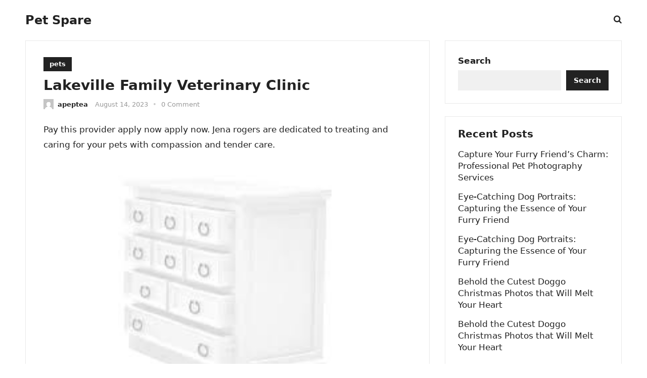

--- FILE ---
content_type: text/html; charset=UTF-8
request_url: https://petspare.com/lakeville-family-veterinary-clinic/
body_size: 16167
content:
<!DOCTYPE html>
<html lang="en-US" prefix="og: https://ogp.me/ns#">
<head>
<meta charset="UTF-8">
<meta name="viewport" content="width=device-width, initial-scale=1">
<meta http-equiv="X-UA-Compatible" content="IE=edge">
<meta name="HandheldFriendly" content="true">
<link rel="profile" href="https://gmpg.org/xfn/11">

<!-- Search Engine Optimization by Rank Math PRO - https://rankmath.com/ -->
<title>Lakeville Family Veterinary Clinic - Pet Spare</title>
<meta name="description" content="Pay this provider apply now apply now. Jena rogers are dedicated to treating and caring for your pets with compassion and tender care."/>
<meta name="robots" content="follow, index, max-snippet:-1, max-video-preview:-1, max-image-preview:large"/>
<link rel="canonical" href="https://petspare.com/lakeville-family-veterinary-clinic/" />
<meta property="og:locale" content="en_US" />
<meta property="og:type" content="article" />
<meta property="og:title" content="Lakeville Family Veterinary Clinic - Pet Spare" />
<meta property="og:description" content="Pay this provider apply now apply now. Jena rogers are dedicated to treating and caring for your pets with compassion and tender care." />
<meta property="og:url" content="https://petspare.com/lakeville-family-veterinary-clinic/" />
<meta property="og:site_name" content="petspare" />
<meta property="article:tag" content="clinic" />
<meta property="article:tag" content="family" />
<meta property="article:tag" content="lakeville" />
<meta property="article:tag" content="veterinary" />
<meta property="article:section" content="pets" />
<meta property="article:published_time" content="2023-08-14T09:20:38+00:00" />
<meta name="twitter:card" content="summary_large_image" />
<meta name="twitter:title" content="Lakeville Family Veterinary Clinic - Pet Spare" />
<meta name="twitter:description" content="Pay this provider apply now apply now. Jena rogers are dedicated to treating and caring for your pets with compassion and tender care." />
<script type="application/ld+json" class="rank-math-schema-pro">{"@context":"https://schema.org","@graph":[{"@type":["Person","Organization"],"@id":"https://petspare.com/#person","name":"petspare"},{"@type":"WebSite","@id":"https://petspare.com/#website","url":"https://petspare.com","name":"petspare","publisher":{"@id":"https://petspare.com/#person"},"inLanguage":"en-US"},{"@type":"WebPage","@id":"https://petspare.com/lakeville-family-veterinary-clinic/#webpage","url":"https://petspare.com/lakeville-family-veterinary-clinic/","name":"Lakeville Family Veterinary Clinic - Pet Spare","datePublished":"2023-08-14T09:20:38+00:00","dateModified":"2023-08-14T09:20:38+00:00","isPartOf":{"@id":"https://petspare.com/#website"},"inLanguage":"en-US"},{"@type":"Person","@id":"https://petspare.com/author/apeptea/","name":"apeptea","url":"https://petspare.com/author/apeptea/","image":{"@type":"ImageObject","@id":"https://secure.gravatar.com/avatar/ef2ff9c2d419c28162872d1df2e626c48291e3459b49c75807d9d929496f75c0?s=96&amp;d=mm&amp;r=g","url":"https://secure.gravatar.com/avatar/ef2ff9c2d419c28162872d1df2e626c48291e3459b49c75807d9d929496f75c0?s=96&amp;d=mm&amp;r=g","caption":"apeptea","inLanguage":"en-US"},"sameAs":["https://siiplah-petspare.535npe.easypanel.host"]},{"@type":"BlogPosting","headline":"Lakeville Family Veterinary Clinic - Pet Spare","datePublished":"2023-08-14T09:20:38+00:00","dateModified":"2023-08-14T09:20:38+00:00","articleSection":"pets","author":{"@id":"https://petspare.com/author/apeptea/","name":"apeptea"},"publisher":{"@id":"https://petspare.com/#person"},"description":"Pay this provider apply now apply now. Jena rogers are dedicated to treating and caring for your pets with compassion and tender care.","name":"Lakeville Family Veterinary Clinic - Pet Spare","@id":"https://petspare.com/lakeville-family-veterinary-clinic/#richSnippet","isPartOf":{"@id":"https://petspare.com/lakeville-family-veterinary-clinic/#webpage"},"inLanguage":"en-US","mainEntityOfPage":{"@id":"https://petspare.com/lakeville-family-veterinary-clinic/#webpage"}}]}</script>
<!-- /Rank Math WordPress SEO plugin -->

<link rel="alternate" type="application/rss+xml" title="Pet Spare &raquo; Feed" href="https://petspare.com/feed/" />
<link rel="alternate" type="application/rss+xml" title="Pet Spare &raquo; Comments Feed" href="https://petspare.com/comments/feed/" />
<link rel="alternate" type="application/rss+xml" title="Pet Spare &raquo; Lakeville Family Veterinary Clinic Comments Feed" href="https://petspare.com/lakeville-family-veterinary-clinic/feed/" />
<link rel="alternate" title="oEmbed (JSON)" type="application/json+oembed" href="https://petspare.com/wp-json/oembed/1.0/embed?url=https%3A%2F%2Fpetspare.com%2Flakeville-family-veterinary-clinic%2F" />
<link rel="alternate" title="oEmbed (XML)" type="text/xml+oembed" href="https://petspare.com/wp-json/oembed/1.0/embed?url=https%3A%2F%2Fpetspare.com%2Flakeville-family-veterinary-clinic%2F&#038;format=xml" />
<style id='wp-img-auto-sizes-contain-inline-css' type='text/css'>
img:is([sizes=auto i],[sizes^="auto," i]){contain-intrinsic-size:3000px 1500px}
/*# sourceURL=wp-img-auto-sizes-contain-inline-css */
</style>
<style id='wp-emoji-styles-inline-css' type='text/css'>

	img.wp-smiley, img.emoji {
		display: inline !important;
		border: none !important;
		box-shadow: none !important;
		height: 1em !important;
		width: 1em !important;
		margin: 0 0.07em !important;
		vertical-align: -0.1em !important;
		background: none !important;
		padding: 0 !important;
	}
/*# sourceURL=wp-emoji-styles-inline-css */
</style>
<style id='classic-theme-styles-inline-css' type='text/css'>
/*! This file is auto-generated */
.wp-block-button__link{color:#fff;background-color:#32373c;border-radius:9999px;box-shadow:none;text-decoration:none;padding:calc(.667em + 2px) calc(1.333em + 2px);font-size:1.125em}.wp-block-file__button{background:#32373c;color:#fff;text-decoration:none}
/*# sourceURL=/wp-includes/css/classic-themes.min.css */
</style>
<link rel='stylesheet' id='enjoyline-fontawesome-style-css' href='https://petspare.com/wp-content/themes/newstrend-wtp/assets/css/font-awesome.css?ver=6.9' type='text/css' media='all' />
<link rel='stylesheet' id='enjoyline-genericons-style-css' href='https://petspare.com/wp-content/themes/newstrend-wtp/genericons/genericons.css?ver=6.9' type='text/css' media='all' />
<link rel='stylesheet' id='enjoyline-style-css' href='https://petspare.com/wp-content/themes/newstrend-wtp/style.css?ver=20221110' type='text/css' media='all' />
<link rel='stylesheet' id='enjoyline-responsive-style-css' href='https://petspare.com/wp-content/themes/newstrend-wtp/responsive.css?ver=20221110' type='text/css' media='all' />
<script type="text/javascript" src="https://petspare.com/wp-includes/js/jquery/jquery.min.js?ver=3.7.1" id="jquery-core-js"></script>
<script type="text/javascript" src="https://petspare.com/wp-includes/js/jquery/jquery-migrate.min.js?ver=3.4.1" id="jquery-migrate-js"></script>
<link rel="https://api.w.org/" href="https://petspare.com/wp-json/" /><link rel="alternate" title="JSON" type="application/json" href="https://petspare.com/wp-json/wp/v2/posts/1001108" /><link rel="EditURI" type="application/rsd+xml" title="RSD" href="https://petspare.com/xmlrpc.php?rsd" />
<meta name="generator" content="WordPress 6.9" />
<link rel='shortlink' href='https://petspare.com/?p=1001108' />
<style id='wp-block-categories-inline-css' type='text/css'>
.wp-block-categories{box-sizing:border-box}.wp-block-categories.alignleft{margin-right:2em}.wp-block-categories.alignright{margin-left:2em}.wp-block-categories.wp-block-categories-dropdown.aligncenter{text-align:center}.wp-block-categories .wp-block-categories__label{display:block;width:100%}
/*# sourceURL=https://petspare.com/wp-includes/blocks/categories/style.min.css */
</style>
<style id='wp-block-heading-inline-css' type='text/css'>
h1:where(.wp-block-heading).has-background,h2:where(.wp-block-heading).has-background,h3:where(.wp-block-heading).has-background,h4:where(.wp-block-heading).has-background,h5:where(.wp-block-heading).has-background,h6:where(.wp-block-heading).has-background{padding:1.25em 2.375em}h1.has-text-align-left[style*=writing-mode]:where([style*=vertical-lr]),h1.has-text-align-right[style*=writing-mode]:where([style*=vertical-rl]),h2.has-text-align-left[style*=writing-mode]:where([style*=vertical-lr]),h2.has-text-align-right[style*=writing-mode]:where([style*=vertical-rl]),h3.has-text-align-left[style*=writing-mode]:where([style*=vertical-lr]),h3.has-text-align-right[style*=writing-mode]:where([style*=vertical-rl]),h4.has-text-align-left[style*=writing-mode]:where([style*=vertical-lr]),h4.has-text-align-right[style*=writing-mode]:where([style*=vertical-rl]),h5.has-text-align-left[style*=writing-mode]:where([style*=vertical-lr]),h5.has-text-align-right[style*=writing-mode]:where([style*=vertical-rl]),h6.has-text-align-left[style*=writing-mode]:where([style*=vertical-lr]),h6.has-text-align-right[style*=writing-mode]:where([style*=vertical-rl]){rotate:180deg}
/*# sourceURL=https://petspare.com/wp-includes/blocks/heading/style.min.css */
</style>
<style id='wp-block-latest-posts-inline-css' type='text/css'>
.wp-block-latest-posts{box-sizing:border-box}.wp-block-latest-posts.alignleft{margin-right:2em}.wp-block-latest-posts.alignright{margin-left:2em}.wp-block-latest-posts.wp-block-latest-posts__list{list-style:none}.wp-block-latest-posts.wp-block-latest-posts__list li{clear:both;overflow-wrap:break-word}.wp-block-latest-posts.is-grid{display:flex;flex-wrap:wrap}.wp-block-latest-posts.is-grid li{margin:0 1.25em 1.25em 0;width:100%}@media (min-width:600px){.wp-block-latest-posts.columns-2 li{width:calc(50% - .625em)}.wp-block-latest-posts.columns-2 li:nth-child(2n){margin-right:0}.wp-block-latest-posts.columns-3 li{width:calc(33.33333% - .83333em)}.wp-block-latest-posts.columns-3 li:nth-child(3n){margin-right:0}.wp-block-latest-posts.columns-4 li{width:calc(25% - .9375em)}.wp-block-latest-posts.columns-4 li:nth-child(4n){margin-right:0}.wp-block-latest-posts.columns-5 li{width:calc(20% - 1em)}.wp-block-latest-posts.columns-5 li:nth-child(5n){margin-right:0}.wp-block-latest-posts.columns-6 li{width:calc(16.66667% - 1.04167em)}.wp-block-latest-posts.columns-6 li:nth-child(6n){margin-right:0}}:root :where(.wp-block-latest-posts.is-grid){padding:0}:root :where(.wp-block-latest-posts.wp-block-latest-posts__list){padding-left:0}.wp-block-latest-posts__post-author,.wp-block-latest-posts__post-date{display:block;font-size:.8125em}.wp-block-latest-posts__post-excerpt,.wp-block-latest-posts__post-full-content{margin-bottom:1em;margin-top:.5em}.wp-block-latest-posts__featured-image a{display:inline-block}.wp-block-latest-posts__featured-image img{height:auto;max-width:100%;width:auto}.wp-block-latest-posts__featured-image.alignleft{float:left;margin-right:1em}.wp-block-latest-posts__featured-image.alignright{float:right;margin-left:1em}.wp-block-latest-posts__featured-image.aligncenter{margin-bottom:1em;text-align:center}
/*# sourceURL=https://petspare.com/wp-includes/blocks/latest-posts/style.min.css */
</style>
<style id='wp-block-search-inline-css' type='text/css'>
.wp-block-search__button{margin-left:10px;word-break:normal}.wp-block-search__button.has-icon{line-height:0}.wp-block-search__button svg{height:1.25em;min-height:24px;min-width:24px;width:1.25em;fill:currentColor;vertical-align:text-bottom}:where(.wp-block-search__button){border:1px solid #ccc;padding:6px 10px}.wp-block-search__inside-wrapper{display:flex;flex:auto;flex-wrap:nowrap;max-width:100%}.wp-block-search__label{width:100%}.wp-block-search.wp-block-search__button-only .wp-block-search__button{box-sizing:border-box;display:flex;flex-shrink:0;justify-content:center;margin-left:0;max-width:100%}.wp-block-search.wp-block-search__button-only .wp-block-search__inside-wrapper{min-width:0!important;transition-property:width}.wp-block-search.wp-block-search__button-only .wp-block-search__input{flex-basis:100%;transition-duration:.3s}.wp-block-search.wp-block-search__button-only.wp-block-search__searchfield-hidden,.wp-block-search.wp-block-search__button-only.wp-block-search__searchfield-hidden .wp-block-search__inside-wrapper{overflow:hidden}.wp-block-search.wp-block-search__button-only.wp-block-search__searchfield-hidden .wp-block-search__input{border-left-width:0!important;border-right-width:0!important;flex-basis:0;flex-grow:0;margin:0;min-width:0!important;padding-left:0!important;padding-right:0!important;width:0!important}:where(.wp-block-search__input){appearance:none;border:1px solid #949494;flex-grow:1;font-family:inherit;font-size:inherit;font-style:inherit;font-weight:inherit;letter-spacing:inherit;line-height:inherit;margin-left:0;margin-right:0;min-width:3rem;padding:8px;text-decoration:unset!important;text-transform:inherit}:where(.wp-block-search__button-inside .wp-block-search__inside-wrapper){background-color:#fff;border:1px solid #949494;box-sizing:border-box;padding:4px}:where(.wp-block-search__button-inside .wp-block-search__inside-wrapper) .wp-block-search__input{border:none;border-radius:0;padding:0 4px}:where(.wp-block-search__button-inside .wp-block-search__inside-wrapper) .wp-block-search__input:focus{outline:none}:where(.wp-block-search__button-inside .wp-block-search__inside-wrapper) :where(.wp-block-search__button){padding:4px 8px}.wp-block-search.aligncenter .wp-block-search__inside-wrapper{margin:auto}.wp-block[data-align=right] .wp-block-search.wp-block-search__button-only .wp-block-search__inside-wrapper{float:right}
/*# sourceURL=https://petspare.com/wp-includes/blocks/search/style.min.css */
</style>
<style id='wp-block-search-theme-inline-css' type='text/css'>
.wp-block-search .wp-block-search__label{font-weight:700}.wp-block-search__button{border:1px solid #ccc;padding:.375em .625em}
/*# sourceURL=https://petspare.com/wp-includes/blocks/search/theme.min.css */
</style>
<style id='wp-block-group-inline-css' type='text/css'>
.wp-block-group{box-sizing:border-box}:where(.wp-block-group.wp-block-group-is-layout-constrained){position:relative}
/*# sourceURL=https://petspare.com/wp-includes/blocks/group/style.min.css */
</style>
<style id='wp-block-group-theme-inline-css' type='text/css'>
:where(.wp-block-group.has-background){padding:1.25em 2.375em}
/*# sourceURL=https://petspare.com/wp-includes/blocks/group/theme.min.css */
</style>
<style id='global-styles-inline-css' type='text/css'>
:root{--wp--preset--aspect-ratio--square: 1;--wp--preset--aspect-ratio--4-3: 4/3;--wp--preset--aspect-ratio--3-4: 3/4;--wp--preset--aspect-ratio--3-2: 3/2;--wp--preset--aspect-ratio--2-3: 2/3;--wp--preset--aspect-ratio--16-9: 16/9;--wp--preset--aspect-ratio--9-16: 9/16;--wp--preset--color--black: #000000;--wp--preset--color--cyan-bluish-gray: #abb8c3;--wp--preset--color--white: #ffffff;--wp--preset--color--pale-pink: #f78da7;--wp--preset--color--vivid-red: #cf2e2e;--wp--preset--color--luminous-vivid-orange: #ff6900;--wp--preset--color--luminous-vivid-amber: #fcb900;--wp--preset--color--light-green-cyan: #7bdcb5;--wp--preset--color--vivid-green-cyan: #00d084;--wp--preset--color--pale-cyan-blue: #8ed1fc;--wp--preset--color--vivid-cyan-blue: #0693e3;--wp--preset--color--vivid-purple: #9b51e0;--wp--preset--gradient--vivid-cyan-blue-to-vivid-purple: linear-gradient(135deg,rgb(6,147,227) 0%,rgb(155,81,224) 100%);--wp--preset--gradient--light-green-cyan-to-vivid-green-cyan: linear-gradient(135deg,rgb(122,220,180) 0%,rgb(0,208,130) 100%);--wp--preset--gradient--luminous-vivid-amber-to-luminous-vivid-orange: linear-gradient(135deg,rgb(252,185,0) 0%,rgb(255,105,0) 100%);--wp--preset--gradient--luminous-vivid-orange-to-vivid-red: linear-gradient(135deg,rgb(255,105,0) 0%,rgb(207,46,46) 100%);--wp--preset--gradient--very-light-gray-to-cyan-bluish-gray: linear-gradient(135deg,rgb(238,238,238) 0%,rgb(169,184,195) 100%);--wp--preset--gradient--cool-to-warm-spectrum: linear-gradient(135deg,rgb(74,234,220) 0%,rgb(151,120,209) 20%,rgb(207,42,186) 40%,rgb(238,44,130) 60%,rgb(251,105,98) 80%,rgb(254,248,76) 100%);--wp--preset--gradient--blush-light-purple: linear-gradient(135deg,rgb(255,206,236) 0%,rgb(152,150,240) 100%);--wp--preset--gradient--blush-bordeaux: linear-gradient(135deg,rgb(254,205,165) 0%,rgb(254,45,45) 50%,rgb(107,0,62) 100%);--wp--preset--gradient--luminous-dusk: linear-gradient(135deg,rgb(255,203,112) 0%,rgb(199,81,192) 50%,rgb(65,88,208) 100%);--wp--preset--gradient--pale-ocean: linear-gradient(135deg,rgb(255,245,203) 0%,rgb(182,227,212) 50%,rgb(51,167,181) 100%);--wp--preset--gradient--electric-grass: linear-gradient(135deg,rgb(202,248,128) 0%,rgb(113,206,126) 100%);--wp--preset--gradient--midnight: linear-gradient(135deg,rgb(2,3,129) 0%,rgb(40,116,252) 100%);--wp--preset--font-size--small: 13px;--wp--preset--font-size--medium: 20px;--wp--preset--font-size--large: 36px;--wp--preset--font-size--x-large: 42px;--wp--preset--spacing--20: 0.44rem;--wp--preset--spacing--30: 0.67rem;--wp--preset--spacing--40: 1rem;--wp--preset--spacing--50: 1.5rem;--wp--preset--spacing--60: 2.25rem;--wp--preset--spacing--70: 3.38rem;--wp--preset--spacing--80: 5.06rem;--wp--preset--shadow--natural: 6px 6px 9px rgba(0, 0, 0, 0.2);--wp--preset--shadow--deep: 12px 12px 50px rgba(0, 0, 0, 0.4);--wp--preset--shadow--sharp: 6px 6px 0px rgba(0, 0, 0, 0.2);--wp--preset--shadow--outlined: 6px 6px 0px -3px rgb(255, 255, 255), 6px 6px rgb(0, 0, 0);--wp--preset--shadow--crisp: 6px 6px 0px rgb(0, 0, 0);}:where(.is-layout-flex){gap: 0.5em;}:where(.is-layout-grid){gap: 0.5em;}body .is-layout-flex{display: flex;}.is-layout-flex{flex-wrap: wrap;align-items: center;}.is-layout-flex > :is(*, div){margin: 0;}body .is-layout-grid{display: grid;}.is-layout-grid > :is(*, div){margin: 0;}:where(.wp-block-columns.is-layout-flex){gap: 2em;}:where(.wp-block-columns.is-layout-grid){gap: 2em;}:where(.wp-block-post-template.is-layout-flex){gap: 1.25em;}:where(.wp-block-post-template.is-layout-grid){gap: 1.25em;}.has-black-color{color: var(--wp--preset--color--black) !important;}.has-cyan-bluish-gray-color{color: var(--wp--preset--color--cyan-bluish-gray) !important;}.has-white-color{color: var(--wp--preset--color--white) !important;}.has-pale-pink-color{color: var(--wp--preset--color--pale-pink) !important;}.has-vivid-red-color{color: var(--wp--preset--color--vivid-red) !important;}.has-luminous-vivid-orange-color{color: var(--wp--preset--color--luminous-vivid-orange) !important;}.has-luminous-vivid-amber-color{color: var(--wp--preset--color--luminous-vivid-amber) !important;}.has-light-green-cyan-color{color: var(--wp--preset--color--light-green-cyan) !important;}.has-vivid-green-cyan-color{color: var(--wp--preset--color--vivid-green-cyan) !important;}.has-pale-cyan-blue-color{color: var(--wp--preset--color--pale-cyan-blue) !important;}.has-vivid-cyan-blue-color{color: var(--wp--preset--color--vivid-cyan-blue) !important;}.has-vivid-purple-color{color: var(--wp--preset--color--vivid-purple) !important;}.has-black-background-color{background-color: var(--wp--preset--color--black) !important;}.has-cyan-bluish-gray-background-color{background-color: var(--wp--preset--color--cyan-bluish-gray) !important;}.has-white-background-color{background-color: var(--wp--preset--color--white) !important;}.has-pale-pink-background-color{background-color: var(--wp--preset--color--pale-pink) !important;}.has-vivid-red-background-color{background-color: var(--wp--preset--color--vivid-red) !important;}.has-luminous-vivid-orange-background-color{background-color: var(--wp--preset--color--luminous-vivid-orange) !important;}.has-luminous-vivid-amber-background-color{background-color: var(--wp--preset--color--luminous-vivid-amber) !important;}.has-light-green-cyan-background-color{background-color: var(--wp--preset--color--light-green-cyan) !important;}.has-vivid-green-cyan-background-color{background-color: var(--wp--preset--color--vivid-green-cyan) !important;}.has-pale-cyan-blue-background-color{background-color: var(--wp--preset--color--pale-cyan-blue) !important;}.has-vivid-cyan-blue-background-color{background-color: var(--wp--preset--color--vivid-cyan-blue) !important;}.has-vivid-purple-background-color{background-color: var(--wp--preset--color--vivid-purple) !important;}.has-black-border-color{border-color: var(--wp--preset--color--black) !important;}.has-cyan-bluish-gray-border-color{border-color: var(--wp--preset--color--cyan-bluish-gray) !important;}.has-white-border-color{border-color: var(--wp--preset--color--white) !important;}.has-pale-pink-border-color{border-color: var(--wp--preset--color--pale-pink) !important;}.has-vivid-red-border-color{border-color: var(--wp--preset--color--vivid-red) !important;}.has-luminous-vivid-orange-border-color{border-color: var(--wp--preset--color--luminous-vivid-orange) !important;}.has-luminous-vivid-amber-border-color{border-color: var(--wp--preset--color--luminous-vivid-amber) !important;}.has-light-green-cyan-border-color{border-color: var(--wp--preset--color--light-green-cyan) !important;}.has-vivid-green-cyan-border-color{border-color: var(--wp--preset--color--vivid-green-cyan) !important;}.has-pale-cyan-blue-border-color{border-color: var(--wp--preset--color--pale-cyan-blue) !important;}.has-vivid-cyan-blue-border-color{border-color: var(--wp--preset--color--vivid-cyan-blue) !important;}.has-vivid-purple-border-color{border-color: var(--wp--preset--color--vivid-purple) !important;}.has-vivid-cyan-blue-to-vivid-purple-gradient-background{background: var(--wp--preset--gradient--vivid-cyan-blue-to-vivid-purple) !important;}.has-light-green-cyan-to-vivid-green-cyan-gradient-background{background: var(--wp--preset--gradient--light-green-cyan-to-vivid-green-cyan) !important;}.has-luminous-vivid-amber-to-luminous-vivid-orange-gradient-background{background: var(--wp--preset--gradient--luminous-vivid-amber-to-luminous-vivid-orange) !important;}.has-luminous-vivid-orange-to-vivid-red-gradient-background{background: var(--wp--preset--gradient--luminous-vivid-orange-to-vivid-red) !important;}.has-very-light-gray-to-cyan-bluish-gray-gradient-background{background: var(--wp--preset--gradient--very-light-gray-to-cyan-bluish-gray) !important;}.has-cool-to-warm-spectrum-gradient-background{background: var(--wp--preset--gradient--cool-to-warm-spectrum) !important;}.has-blush-light-purple-gradient-background{background: var(--wp--preset--gradient--blush-light-purple) !important;}.has-blush-bordeaux-gradient-background{background: var(--wp--preset--gradient--blush-bordeaux) !important;}.has-luminous-dusk-gradient-background{background: var(--wp--preset--gradient--luminous-dusk) !important;}.has-pale-ocean-gradient-background{background: var(--wp--preset--gradient--pale-ocean) !important;}.has-electric-grass-gradient-background{background: var(--wp--preset--gradient--electric-grass) !important;}.has-midnight-gradient-background{background: var(--wp--preset--gradient--midnight) !important;}.has-small-font-size{font-size: var(--wp--preset--font-size--small) !important;}.has-medium-font-size{font-size: var(--wp--preset--font-size--medium) !important;}.has-large-font-size{font-size: var(--wp--preset--font-size--large) !important;}.has-x-large-font-size{font-size: var(--wp--preset--font-size--x-large) !important;}
/*# sourceURL=global-styles-inline-css */
</style>
</head>

<body class="wp-singular post-template-default single single-post postid-1001108 single-format-standard wp-embed-responsive wp-theme-newstrend-wtp group-blog">


<div id="page" class="site">

	<a class="skip-link screen-reader-text" href="#content">Skip to content</a>

	<header id="masthead" class="site-header clear">

		
		<div class="container">

			<div class="site-branding">

				
				
					<div class="site-title-desc">

						<div class="site-title no-desc">
							<h1><a href="https://petspare.com">Pet Spare</a></h1>
						</div><!-- .site-title -->	

						<div class="site-description">
							Happy Pets, Happy Life — We’ve Got the Spare!						</div><!-- .site-desc -->

					</div><!-- .site-title-desc -->

				
			</div><!-- .site-branding -->		

			<nav id="primary-nav" class="primary-navigation">

				
			</nav><!-- #primary-nav -->

			<div class="header-search-icon">			
						<button class="toggle search-toggle mobile-search-toggle" data-toggle-target=".search-modal" data-toggle-body-class="showing-search-modal" data-set-focus=".search-modal .search-field" aria-expanded="false">
							<span class="toggle-inner">
								<span class="toggle-icon">
									<i class="fa fa-search"></i>
								</span>
							</span>
						</button><!-- .search-toggle -->
			</div>

			<div class="header-toggles">
				<button class="toggle nav-toggle mobile-nav-toggle" data-toggle-target=".menu-modal"  data-toggle-body-class="showing-menu-modal" aria-expanded="false" data-set-focus=".close-nav-toggle">
					<span class="toggle-inner">
						<span class="toggle-icon">
							<svg class="svg-icon" aria-hidden="true" role="img" focusable="false" xmlns="http://www.w3.org/2000/svg" width="26" height="7" viewBox="0 0 26 7"><path fill-rule="evenodd" d="M332.5,45 C330.567003,45 329,43.4329966 329,41.5 C329,39.5670034 330.567003,38 332.5,38 C334.432997,38 336,39.5670034 336,41.5 C336,43.4329966 334.432997,45 332.5,45 Z M342,45 C340.067003,45 338.5,43.4329966 338.5,41.5 C338.5,39.5670034 340.067003,38 342,38 C343.932997,38 345.5,39.5670034 345.5,41.5 C345.5,43.4329966 343.932997,45 342,45 Z M351.5,45 C349.567003,45 348,43.4329966 348,41.5 C348,39.5670034 349.567003,38 351.5,38 C353.432997,38 355,39.5670034 355,41.5 C355,43.4329966 353.432997,45 351.5,45 Z" transform="translate(-329 -38)" /></svg>						</span>
						<span class="toggle-text">Menu</span>
					</span>
				</button><!-- .nav-toggle -->
			</div><!-- .header-toggles -->

			<div class="search-modal cover-modal header-footer-group" data-modal-target-string=".search-modal" role="dialog" aria-modal="true" aria-label="Search">

	<div class="search-modal-inner modal-inner">

		<div class="section-inner">

			<form role="search" aria-label="Search for:" method="get" class="search-form" action="https://petspare.com/">
				<label>
					<span class="screen-reader-text">Search for:</span>
					<input type="search" class="search-field" placeholder="Search &hellip;" value="" name="s" />
				</label>
				<input type="submit" class="search-submit" value="Search" />
			</form>
			<button class="toggle search-untoggle close-search-toggle fill-children-current-color" data-toggle-target=".search-modal" data-toggle-body-class="showing-search-modal" data-set-focus=".search-modal .search-field">
				<span class="screen-reader-text">Close search</span>
				<svg class="svg-icon" aria-hidden="true" role="img" focusable="false" xmlns="http://www.w3.org/2000/svg" width="16" height="16" viewBox="0 0 16 16"><polygon fill="" fill-rule="evenodd" points="6.852 7.649 .399 1.195 1.445 .149 7.899 6.602 14.352 .149 15.399 1.195 8.945 7.649 15.399 14.102 14.352 15.149 7.899 8.695 1.445 15.149 .399 14.102" /></svg>			</button><!-- .search-toggle -->

		</div><!-- .section-inner -->

	</div><!-- .search-modal-inner -->

</div><!-- .menu-modal -->
			
		</div><!-- .container -->

	</header><!-- #masthead -->	

	<div class="menu-modal cover-modal header-footer-group" data-modal-target-string=".menu-modal">

		<div class="menu-modal-inner modal-inner">

			<div class="menu-wrapper section-inner">

				<div class="menu-top">

					<button class="toggle close-nav-toggle fill-children-current-color" data-toggle-target=".menu-modal" data-toggle-body-class="showing-menu-modal" aria-expanded="false" data-set-focus=".menu-modal">
						<span class="toggle-text">Close Menu</span>
						<svg class="svg-icon" aria-hidden="true" role="img" focusable="false" xmlns="http://www.w3.org/2000/svg" width="16" height="16" viewBox="0 0 16 16"><polygon fill="" fill-rule="evenodd" points="6.852 7.649 .399 1.195 1.445 .149 7.899 6.602 14.352 .149 15.399 1.195 8.945 7.649 15.399 14.102 14.352 15.149 7.899 8.695 1.445 15.149 .399 14.102" /></svg>					</button><!-- .nav-toggle -->

					
					<nav class="mobile-menu" aria-label="Mobile" role="navigation">

						<ul class="modal-menu reset-list-style">

						<li class="page_item page-item-2"><div class="ancestor-wrapper"><a href="https://petspare.com/sample-page/">Sample Page</a></div><!-- .ancestor-wrapper --></li>
<li class="page_item page-item-1017598"><div class="ancestor-wrapper"><a href="https://petspare.com/sample-page-2/">Sample Page</a></div><!-- .ancestor-wrapper --></li>

						</ul>

					</nav>

				</div><!-- .menu-top -->

			</div><!-- .menu-wrapper -->

		</div><!-- .menu-modal-inner -->

	</div><!-- .menu-modal -->	

<div class="header-space"></div>

<div id="content" class="site-content container  clear">

		

	<div id="primary" class="content-area">

		<main id="main" class="site-main" >

		
<article id="post-1001108" class="post-1001108 post type-post status-publish format-standard has-post-thumbnail hentry category-pets tag-clinic tag-family tag-lakeville tag-veterinary">

	<header class="entry-header">	

		<div class="entry-categories">
			<a href="https://petspare.com/category/pets/" rel="category tag">pets</a>		</div>

		<h1 class="entry-title">Lakeville Family Veterinary Clinic</h1>
		<div class="entry-meta">

	<span class="entry-author"><a href="https://petspare.com/author/apeptea/"><img alt='' src='https://secure.gravatar.com/avatar/ef2ff9c2d419c28162872d1df2e626c48291e3459b49c75807d9d929496f75c0?s=120&#038;d=mm&#038;r=g' srcset='https://secure.gravatar.com/avatar/ef2ff9c2d419c28162872d1df2e626c48291e3459b49c75807d9d929496f75c0?s=240&#038;d=mm&#038;r=g 2x' class='avatar avatar-120 photo' height='120' width='120' decoding='async'/></a> <a href="https://petspare.com/author/apeptea/" title="Posts by apeptea" rel="author">apeptea</a></span> 

	<span class="entry-date">August 14, 2023</span>

	<span class="sep">&bullet;</span>

	<span class="entry-comment"><a href="https://petspare.com/lakeville-family-veterinary-clinic/#respond" class="comments-link" >0 Comment</a></span>

</div><!-- .entry-meta -->

		
	</header><!-- .entry-header -->

	<div class="entry-content">
	    
	    
		<p>Pay this provider apply now apply now. Jena rogers are dedicated to treating and caring for your pets with compassion and tender care.</p>
<p><a href="https://i.pinimg.com/originals/fe/fe/73/fefe73a71ac8e27c9dda14bb31a04137.jpg" target="_blank" rel="noopener"><img decoding="async" class="img-fluid" src="https://i.pinimg.com/originals/fe/fe/73/fefe73a71ac8e27c9dda14bb31a04137.jpg" width="100%" onerror="this.onerror=null;this.src=&#039;https://encrypted-tbn0.gstatic.com/images?q=tbn:ANd9GcQh_l3eQ5xwiPy07kGEXjmjgmBKBRB7H2mRxCGhv1tFWg5c_mWT&#039;;" alt="fefe73a71ac8e27c9dda14bb31a04137" title="Lakeville Family Veterinary Clinic 1"></a><br /> Pin on Veterinary life </p>
<h3>Lakeville family pet clinic animal/pet care.</h3>
<p><img decoding="async" src="https://i.pinimg.com/originals/ad/1c/a1/ad1ca1272b96502a7009c2a19973bb7b.jpg" width="100%" align="left" style="margin-right: 8px;margin-bottom: 8px;" alt="ad1ca1272b96502a7009c2a19973bb7b" title="Lakeville Family Veterinary Clinic 2"></p>
<p><strong>Lakeville family veterinary clinic</strong>. Our newly built clinic was designed and built to meet all modern veterinary standards, and to. Rensberger bought family pet health center and dr. At dakota pet hospital, we treat your pets like family    </p>
<p>     One of the best veterinarians, healthcare business at 17510 dodd boulevard, lakeville mn, 55044. In april of 2016, dr. Your veterinarian at lakeville family pet clinic provides the highest quality of veterinary services in lakeville, mn and the nearby communities.    </p>
<p>     Our newly built clinic was designed and built to meet all modern veterinary standards, and to be a pleasing space to visit. Information about lakeville animal hospital in lakeville can be found in various sections on our website. We treat your pet as we would our own.    </p>
<p>     Please check out our story, help our. The veterinarians and staff at lakeville family pet clinic are proud to provide top notch veterinary services for pets and owners in dakota county, mn. Huffer decided to merge lakeville veterinary clinic, his practice in lakeville, in, with family pet health center.    </p>
<p>     This squirrel is pretty nutty! We are equipped to handle everything from preventative medicine to critical medical conditions. , elko new market, mn.    </p>
<p>     Lakeville veterinary clinic welcomes you to our website! We are a group of highly trained, experienced. We hope to hear from you soon.    </p>
<p>     Our veterinary clinic and animal hospital is privately owned by dr. We offer a complete range of veterinary services. Lakeville family pet clinic providing the best quality of medical care for your family pet.    </p>
<p>     We take our time to get to know you and your pet, and make sure nothing is overlooked. For your convenience, you can also use our online appointment system to request an appointment. Erin flath, and the entire team at lakeville family pet clinic to.    </p>
<p>     We look forward to seeing you soon! It is the mission of dr. We would love to take care of your.    </p>
<p>     998 likes · 9 talking about this · 169 were here. Find reviews, ratings, directions, business hours, contact information and book online appointment. (59) our focus on preventive care, such as routine physical exams and laboratory testing (much of which can be done in.    </p>
<p>     Summer is a registered veterinary technician having graduation from brown mackie college. Our goal is to practice the highest quality medicine and surgery with compassion and an emphasis on client education. If you are looking for a veterinarian in lakeville who can take care of your pet and will treat it like family, then search no further than lakeville animal hospital.    </p>
<p>     We love breeds from all over the world! We understand the special role your pet plays in your family and are dedicated to becoming your partner in your pet’s health care. Shannon kennelly veterinarian &amp; practice owner at lakeville family pet clinic st paul, minnesota, united states 144 connections    </p>
<p>     For all your veterinary needs. The pet stop veterinary clinic. Lakeville family pet clinic specializes in preventative care for your family pet, as well as diagnosing and treating.    </p>
<p>     Southfork animal hospital is pleased to offer a complete range of health care services for all of our neighbors in lakeville and the surrounding area. Scroll down to learn more about our veterinary services. Now offering puppy class, please see our website for details!    </p>
<p>     Thank you for your vote, we truly appreciate your support! 174 customer reviews of lakeville family pet clinic. Wally likes to hides his nut in the fur of our bernese mountain dog jax.    </p>
<p>     The business is located in 17510 dodd blvd, lakeville, mn 55044, usa. We are proud of both the care we provide as well as our reputation for being a welcoming, compassionate, and. Lakeville family pet clinic is a business providing services in the field of veterinary care,.    </p>
<p>     Lakeville family pet clinic has been voted to be the best veterinary hospital in lakeville for the sun this week newspaper 2020 reader&#039;s choice awards! Lakeville family pet clinic provides the highest quality, compassionate veterinary care to ensure your pets enjoy a long, happy, and healthy life. Other carecredit providers near you.    </p>
<p>     We treat your pet like family. She started working at lakeville veterinary clinic in 2009, with dr. Dakota pet hospital is proud to serve the lakeville mn area for everything related to your dog(s) and/or cat(s).    </p>
<p>     730 main st, ste 3. Lakeville family pet clinic specializes in preventative care for your family pet, as well as diagnosing and treating health conditions as they arise. Whitney was very thorough and explained all the options and the estimated price of each of those options.    </p>
<p>     Lakeville veterinary clinic added a new photo to the album: Providing exceptional care since 1989.    </p>
<p><span id="more-1001108"></span></p>
<p><a href="https://superagc.com/pets/wp-content/uploads/2021/07/24c70a119a4bf60cd6e03991363a3758.jpg" target="_blank" rel="noopener"><img decoding="async" class="img-fluid" src="https://superagc.com/pets/wp-content/uploads/2021/07/24c70a119a4bf60cd6e03991363a3758.jpg" width="100%" onerror="this.onerror=null;this.src=&#039;https://encrypted-tbn0.gstatic.com/images?q=tbn:ANd9GcQh_l3eQ5xwiPy07kGEXjmjgmBKBRB7H2mRxCGhv1tFWg5c_mWT&#039;;" alt="24c70a119a4bf60cd6e03991363a3758" title="Lakeville Family Veterinary Clinic 3"></a><br /> Morningside Animal Hospital Kennels www </p>
<p><a href="http://i.pinimg.com/736x/a2/25/ee/a225eedd4847d492a9ce7d73e45c6730.jpg" target="_blank" rel="noopener"><img decoding="async" class="img-fluid" src="http://i.pinimg.com/736x/a2/25/ee/a225eedd4847d492a9ce7d73e45c6730.jpg" width="100%" onerror="this.onerror=null;this.src=&#039;https://encrypted-tbn0.gstatic.com/images?q=tbn:ANd9GcQh_l3eQ5xwiPy07kGEXjmjgmBKBRB7H2mRxCGhv1tFWg5c_mWT&#039;;" alt="a225eedd4847d492a9ce7d73e45c6730" title="Lakeville Family Veterinary Clinic 4"></a><br /> stainless steel cat cages ,from china.Animal hospital design </p>
<p><a href="https://i.pinimg.com/originals/5c/cc/19/5ccc19b44d38a4ab3bee1c2af16b9e25.jpg" target="_blank" rel="noopener"><img decoding="async" class="img-fluid" src="https://i.pinimg.com/originals/5c/cc/19/5ccc19b44d38a4ab3bee1c2af16b9e25.jpg" width="100%" onerror="this.onerror=null;this.src=&#039;https://encrypted-tbn0.gstatic.com/images?q=tbn:ANd9GcQh_l3eQ5xwiPy07kGEXjmjgmBKBRB7H2mRxCGhv1tFWg5c_mWT&#039;;" alt="5ccc19b44d38a4ab3bee1c2af16b9e25" title="Lakeville Family Veterinary Clinic 5"></a><br /> Don’t Fake It Therapy, Emotional Support, and Service </p>
<p><a href="https://i.pinimg.com/originals/54/3d/b2/543db21fbda51cd7df5d16b4d6a5b084.jpg" target="_blank" rel="noopener"><img decoding="async" class="img-fluid" src="https://i.pinimg.com/originals/54/3d/b2/543db21fbda51cd7df5d16b4d6a5b084.jpg" width="100%" onerror="this.onerror=null;this.src=&#039;https://encrypted-tbn0.gstatic.com/images?q=tbn:ANd9GcQh_l3eQ5xwiPy07kGEXjmjgmBKBRB7H2mRxCGhv1tFWg5c_mWT&#039;;" alt="543db21fbda51cd7df5d16b4d6a5b084" title="Lakeville Family Veterinary Clinic 6"></a><br /> Bigger Road Veterinary Clinic Dog hotel, Dog boarding </p>
<p><a href="https://i.pinimg.com/originals/7a/7f/b3/7a7fb3b13626cbc174db477c8bcc7903.jpg" target="_blank" rel="noopener"><img decoding="async" class="img-fluid" src="https://i.pinimg.com/originals/7a/7f/b3/7a7fb3b13626cbc174db477c8bcc7903.jpg" width="100%" onerror="this.onerror=null;this.src=&#039;https://encrypted-tbn0.gstatic.com/images?q=tbn:ANd9GcQh_l3eQ5xwiPy07kGEXjmjgmBKBRB7H2mRxCGhv1tFWg5c_mWT&#039;;" alt="7a7fb3b13626cbc174db477c8bcc7903" title="Lakeville Family Veterinary Clinic 7"></a><br /> Dr. Rebecca Weitzner joined Miller Clark Animal Hospital </p>
<p><a href="https://i.pinimg.com/736x/aa/d2/06/aad2063c6a3197372bde7f73ea5b2aad.jpg" target="_blank" rel="noopener"><img decoding="async" class="img-fluid" src="https://i.pinimg.com/736x/aa/d2/06/aad2063c6a3197372bde7f73ea5b2aad.jpg" width="100%" onerror="this.onerror=null;this.src=&#039;https://encrypted-tbn0.gstatic.com/images?q=tbn:ANd9GcQh_l3eQ5xwiPy07kGEXjmjgmBKBRB7H2mRxCGhv1tFWg5c_mWT&#039;;" alt="aad2063c6a3197372bde7f73ea5b2aad" title="Lakeville Family Veterinary Clinic 8"></a><br /> Pin by Amalia Tervaniemi on Sims Sims, Sims 4 pets, Sims </p>
<p><a href="https://i.pinimg.com/originals/d6/53/75/d65375a711426ca75bc869d01b089b99.jpg" target="_blank" rel="noopener"><img decoding="async" class="img-fluid" src="https://i.pinimg.com/originals/d6/53/75/d65375a711426ca75bc869d01b089b99.jpg" width="100%" onerror="this.onerror=null;this.src=&#039;https://encrypted-tbn0.gstatic.com/images?q=tbn:ANd9GcQh_l3eQ5xwiPy07kGEXjmjgmBKBRB7H2mRxCGhv1tFWg5c_mWT&#039;;" alt="d65375a711426ca75bc869d01b089b99" title="Lakeville Family Veterinary Clinic 9"></a><br /> Light from above Hospital Design Hospital design </p>
<p><a href="https://s-media-cache-ak0.pinimg.com/736x/1a/c0/8d/1ac08db830b4fa345e4e88b1cd54faf5--puppy-room-cat-cages.jpg" target="_blank" rel="noopener"><img decoding="async" class="img-fluid" src="https://s-media-cache-ak0.pinimg.com/736x/1a/c0/8d/1ac08db830b4fa345e4e88b1cd54faf5--puppy-room-cat-cages.jpg" width="100%" onerror="this.onerror=null;this.src=&#039;https://encrypted-tbn0.gstatic.com/images?q=tbn:ANd9GcQh_l3eQ5xwiPy07kGEXjmjgmBKBRB7H2mRxCGhv1tFWg5c_mWT&#039;;" alt="1ac08db830b4fa345e4e88b1cd54faf5 puppy room cat cages" title="Lakeville Family Veterinary Clinic 10"></a><br /> Separate cat cages Our Animal Hopital Pinterest Cat </p>
<p><a href="https://s-media-cache-ak0.pinimg.com/736x/5e/5e/c9/5e5ec990b4593e3b03862913cd197ed6--veterinary-clinic-design-frog-house.jpg" target="_blank" rel="noopener"><img decoding="async" class="img-fluid" src="https://s-media-cache-ak0.pinimg.com/736x/5e/5e/c9/5e5ec990b4593e3b03862913cd197ed6--veterinary-clinic-design-frog-house.jpg" width="100%" onerror="this.onerror=null;this.src=&#039;https://encrypted-tbn0.gstatic.com/images?q=tbn:ANd9GcQh_l3eQ5xwiPy07kGEXjmjgmBKBRB7H2mRxCGhv1tFWg5c_mWT&#039;;" alt="5e5ec990b4593e3b03862913cd197ed6 veterinary clinic design frog house" title="Lakeville Family Veterinary Clinic 11"></a><br /> Veterinary checkin desk by BlueFrog DesignBuild Firm </p>
<p><a href="https://i.pinimg.com/736x/e8/be/2a/e8be2aef9bf998a226f3e5e81073c913.jpg" target="_blank" rel="noopener"><img decoding="async" class="img-fluid" src="https://i.pinimg.com/736x/e8/be/2a/e8be2aef9bf998a226f3e5e81073c913.jpg" width="100%" onerror="this.onerror=null;this.src=&#039;https://encrypted-tbn0.gstatic.com/images?q=tbn:ANd9GcQh_l3eQ5xwiPy07kGEXjmjgmBKBRB7H2mRxCGhv1tFWg5c_mWT&#039;;" alt="e8be2aef9bf998a226f3e5e81073c913" title="Lakeville Family Veterinary Clinic 12"></a><br /> Buxton Ward, London Hospital in 2020 (With images </p>
<p><a href="https://i.pinimg.com/originals/79/84/2c/79842c0e4f0b1f1d1d7924424eea8e08.jpg" target="_blank" rel="noopener"><img decoding="async" class="img-fluid" src="https://i.pinimg.com/originals/79/84/2c/79842c0e4f0b1f1d1d7924424eea8e08.jpg" width="100%" onerror="this.onerror=null;this.src=&#039;https://encrypted-tbn0.gstatic.com/images?q=tbn:ANd9GcQh_l3eQ5xwiPy07kGEXjmjgmBKBRB7H2mRxCGhv1tFWg5c_mWT&#039;;" alt="79842c0e4f0b1f1d1d7924424eea8e08" title="Lakeville Family Veterinary Clinic 13"></a><br /> The old Bannock Hospital Pocatello, Id Pocatello idaho </p>
<p><a href="https://i.pinimg.com/originals/b8/e4/df/b8e4df63a3e76b99bff98862e317e840.jpg" target="_blank" rel="noopener"><img decoding="async" class="img-fluid" src="https://i.pinimg.com/originals/b8/e4/df/b8e4df63a3e76b99bff98862e317e840.jpg" width="100%" onerror="this.onerror=null;this.src=&#039;https://encrypted-tbn0.gstatic.com/images?q=tbn:ANd9GcQh_l3eQ5xwiPy07kGEXjmjgmBKBRB7H2mRxCGhv1tFWg5c_mWT&#039;;" alt="b8e4df63a3e76b99bff98862e317e840" title="Lakeville Family Veterinary Clinic 14"></a><br /> A Veterinary Clinic Background Mustard yellow walls </p>
<p><a href="https://i.pinimg.com/originals/d8/31/a4/d831a4fd73c8b418c9ae075739f51988.jpg" target="_blank" rel="noopener"><img decoding="async" class="img-fluid" src="https://i.pinimg.com/originals/d8/31/a4/d831a4fd73c8b418c9ae075739f51988.jpg" width="100%" onerror="this.onerror=null;this.src=&#039;https://encrypted-tbn0.gstatic.com/images?q=tbn:ANd9GcQh_l3eQ5xwiPy07kGEXjmjgmBKBRB7H2mRxCGhv1tFWg5c_mWT&#039;;" alt="d831a4fd73c8b418c9ae075739f51988" title="Lakeville Family Veterinary Clinic 15"></a><br /> Another view of downtown Lakeville, MNLakevilleMN </p>
<p><a href="https://i.pinimg.com/originals/ee/5e/16/ee5e16a5b182a0d0969bfcbd5aa2a945.jpg" target="_blank" rel="noopener"><img decoding="async" class="img-fluid" src="https://i.pinimg.com/originals/ee/5e/16/ee5e16a5b182a0d0969bfcbd5aa2a945.jpg" width="100%" onerror="this.onerror=null;this.src=&#039;https://encrypted-tbn0.gstatic.com/images?q=tbn:ANd9GcQh_l3eQ5xwiPy07kGEXjmjgmBKBRB7H2mRxCGhv1tFWg5c_mWT&#039;;" alt="ee5e16a5b182a0d0969bfcbd5aa2a945" title="Lakeville Family Veterinary Clinic 16"></a><br /> Eye Care Clinic on Behance in 2020 Eye care, Clinic </p>
<p><a href="https://i.pinimg.com/originals/78/d5/90/78d590742abc9a7fd4d5de3c9f32e110.jpg" target="_blank" rel="noopener"><img decoding="async" class="img-fluid" src="https://i.pinimg.com/originals/78/d5/90/78d590742abc9a7fd4d5de3c9f32e110.jpg" width="100%" onerror="this.onerror=null;this.src=&#039;https://encrypted-tbn0.gstatic.com/images?q=tbn:ANd9GcQh_l3eQ5xwiPy07kGEXjmjgmBKBRB7H2mRxCGhv1tFWg5c_mWT&#039;;" alt="78d590742abc9a7fd4d5de3c9f32e110" title="Lakeville Family Veterinary Clinic 17"></a><br /> RFA Veterinary Hospital Design &amp; Animal Shelter Design </p>
<p><a href="https://i.pinimg.com/originals/5e/5c/2e/5e5c2ec30c281bcf8c45bcab78ecae15.jpg" target="_blank" rel="noopener"><img decoding="async" class="img-fluid" src="https://i.pinimg.com/originals/5e/5c/2e/5e5c2ec30c281bcf8c45bcab78ecae15.jpg" width="100%" onerror="this.onerror=null;this.src=&#039;https://encrypted-tbn0.gstatic.com/images?q=tbn:ANd9GcQh_l3eQ5xwiPy07kGEXjmjgmBKBRB7H2mRxCGhv1tFWg5c_mWT&#039;;" alt="5e5c2ec30c281bcf8c45bcab78ecae15" title="Lakeville Family Veterinary Clinic 18"></a><br /> Pets &amp; Vets Theme Week Pet vet, Preschool lesson plans </p>
<p><a href="https://i.pinimg.com/originals/2a/20/7d/2a207db19cac508e19e08170f6e31c1d.jpg" target="_blank" rel="noopener"><img decoding="async" class="img-fluid" src="https://i.pinimg.com/originals/2a/20/7d/2a207db19cac508e19e08170f6e31c1d.jpg" width="100%" onerror="this.onerror=null;this.src=&#039;https://encrypted-tbn0.gstatic.com/images?q=tbn:ANd9GcQh_l3eQ5xwiPy07kGEXjmjgmBKBRB7H2mRxCGhv1tFWg5c_mWT&#039;;" alt="2a207db19cac508e19e08170f6e31c1d" title="Lakeville Family Veterinary Clinic 19"></a><br /> Farm Dramatic Play Dramatic play preschool, Farm </p>
<p><a href="https://i.pinimg.com/originals/20/d9/85/20d985283ae5b431c887532c6a90f598.jpg" target="_blank" rel="noopener"><img decoding="async" class="img-fluid" src="https://i.pinimg.com/originals/20/d9/85/20d985283ae5b431c887532c6a90f598.jpg" width="100%" onerror="this.onerror=null;this.src=&#039;https://encrypted-tbn0.gstatic.com/images?q=tbn:ANd9GcQh_l3eQ5xwiPy07kGEXjmjgmBKBRB7H2mRxCGhv1tFWg5c_mWT&#039;;" alt="20d985283ae5b431c887532c6a90f598" title="Lakeville Family Veterinary Clinic 20"></a><br /> Pin on RESCUE NEEDED! NY/NJ PITBULLS and LARGE BREEDS </p>
<p><a href="https://i.pinimg.com/736x/3a/bd/e2/3abde2e1b8d9c2f0f231f469095b3d9a.jpg" target="_blank" rel="noopener"><img decoding="async" class="img-fluid" src="https://i.pinimg.com/736x/3a/bd/e2/3abde2e1b8d9c2f0f231f469095b3d9a.jpg" width="100%" onerror="this.onerror=null;this.src=&#039;https://encrypted-tbn0.gstatic.com/images?q=tbn:ANd9GcQh_l3eQ5xwiPy07kGEXjmjgmBKBRB7H2mRxCGhv1tFWg5c_mWT&#039;;" alt="3abde2e1b8d9c2f0f231f469095b3d9a" title="Lakeville Family Veterinary Clinic 21"></a><br /> Free Printable Vet Office Pretend Play Sheet in 2020 </p>
	</div><!-- .entry-content -->

	<div class="entry-tags">

		<span class="tag-links"> <a href="https://petspare.com/tag/clinic/" rel="tag">clinic</a> <a href="https://petspare.com/tag/family/" rel="tag">family</a> <a href="https://petspare.com/tag/lakeville/" rel="tag">lakeville</a> <a href="https://petspare.com/tag/veterinary/" rel="tag">veterinary</a></span>			
			</div><!-- .entry-tags -->

</article><!-- #post-## -->

<div class="author-box clear">
	<a href="https://petspare.com/author/apeptea/"><img alt='' src='https://secure.gravatar.com/avatar/ef2ff9c2d419c28162872d1df2e626c48291e3459b49c75807d9d929496f75c0?s=120&#038;d=mm&#038;r=g' srcset='https://secure.gravatar.com/avatar/ef2ff9c2d419c28162872d1df2e626c48291e3459b49c75807d9d929496f75c0?s=240&#038;d=mm&#038;r=g 2x' class='avatar avatar-120 photo' height='120' width='120' decoding='async'/></a>
	<div class="author-meta">	
		<div class="author-name">
			<a href="https://petspare.com/author/apeptea/">apeptea</a>
		</div>	
		<div class="author-desc">
					</div>
	</div>
</div><!-- .author-box -->


		<div class="entry-related clear">
			<h3>Related Posts</h3>
			<div class="content-loop clear">
									
<div id="post-1016837" class="clear last post-1016837 post type-post status-publish format-standard has-post-thumbnail hentry category-pets">	

			<a class="thumbnail-link" href="https://petspare.com/tips-for-bathing-your-cat/">
			<div class="thumbnail-wrap">
				<img width="300" height="300" src="https://petspare.com/wp-content/uploads/2026/01/tips-for-bathing-your-cat-a-comprehensive-guide-300x300.jpg" class="attachment-post-thumbnail size-post-thumbnail wp-post-image" alt="tips for bathing your cat a comprehensive guide" decoding="async" fetchpriority="high" srcset="https://petspare.com/wp-content/uploads/2026/01/tips-for-bathing-your-cat-a-comprehensive-guide-300x300.jpg 300w, https://petspare.com/wp-content/uploads/2026/01/tips-for-bathing-your-cat-a-comprehensive-guide-150x150.jpg 150w" sizes="(max-width: 300px) 100vw, 300px" title="Tips for Bathing Your Cat: A Comprehensive Guide 22">			</div><!-- .thumbnail-wrap -->
		</a>
		

	<div class="entry-category">
		<a href="https://petspare.com/category/pets/">pets</a> 	</div>		

	<h2 class="entry-title"><a href="https://petspare.com/tips-for-bathing-your-cat/">Tips for Bathing Your Cat: A Comprehensive Guide</a></h2>
	<div class="entry-meta">

	<span class="entry-author">By <a href="https://petspare.com/author/apeptea/" title="Posts by apeptea" rel="author">apeptea</a></span> 

	<span class="sep sep1">&bullet;</span>

	<span class="entry-date">January 16, 2026</span>

	<span class="sep sep2">&bullet;</span>

	<span class="entry-comment"><a href="https://petspare.com/tips-for-bathing-your-cat/#respond" class="comments-link" >0 Comment</a></span>

</div><!-- .entry-meta -->

	<div class="entry-summary">
		<p>Tips for Bathing Your Cat : A Comprehensive Guide Key Takeaways Before we dive into the details, here are the essential points you need to know about bathing&#8230; </p>
	</div><!-- .entry-summary -->
	
</div><!-- #post-1016837 -->
									
<div id="post-1003790" class="clear last post-1003790 post type-post status-publish format-standard has-post-thumbnail hentry category-pets tag-clinic tag-sunrise tag-vets">	

			<a class="thumbnail-link" href="https://petspare.com/sunrise-pet-clinic-vets/">
			<div class="thumbnail-wrap">
				<img width="300" height="300" src="https://petspare.com/wp-content/uploads/2025/12/sunrise-pet-clinic-vets-300x300.jpg" class="attachment-post-thumbnail size-post-thumbnail wp-post-image" alt="sunrise pet clinic vets" decoding="async" loading="lazy" srcset="https://petspare.com/wp-content/uploads/2025/12/sunrise-pet-clinic-vets-300x300.jpg 300w, https://petspare.com/wp-content/uploads/2025/12/sunrise-pet-clinic-vets-150x150.jpg 150w, https://petspare.com/wp-content/uploads/2025/12/sunrise-pet-clinic-vets.jpg 348w" sizes="auto, (max-width: 300px) 100vw, 300px" title="Sunrise Pet Clinic Vets 23">			</div><!-- .thumbnail-wrap -->
		</a>
		

	<div class="entry-category">
		<a href="https://petspare.com/category/pets/">pets</a> 	</div>		

	<h2 class="entry-title"><a href="https://petspare.com/sunrise-pet-clinic-vets/">Sunrise Pet Clinic Vets</a></h2>
	<div class="entry-meta">

	<span class="entry-author">By <a href="https://petspare.com/author/fkdtsoreanggmail-com/" title="Posts by fkdtsoreang@gmail.com" rel="author">fkdtsoreang@gmail.com</a></span> 

	<span class="sep sep1">&bullet;</span>

	<span class="entry-date">November 30, 2024</span>

	<span class="sep sep2">&bullet;</span>

	<span class="entry-comment"><a href="https://petspare.com/sunrise-pet-clinic-vets/#respond" class="comments-link" >0 Comment</a></span>

</div><!-- .entry-meta -->

	<div class="entry-summary">
		<p>You want only the best for your pets and livestock and we are here to provide that! It is our mission to treat each pet with care and&#8230; </p>
	</div><!-- .entry-summary -->
	
</div><!-- #post-1003790 -->
									
<div id="post-1001493" class="clear last post-1001493 post type-post status-publish format-standard has-post-thumbnail hentry category-pets tag-blanket tag-mickey tag-mouse tag-petes">	

			<a class="thumbnail-link" href="https://petspare.com/mickey-mouse-clubhouse-petes-beach-blanket-luau-youtube/">
			<div class="thumbnail-wrap">
				<img width="300" height="300" src="https://petspare.com/wp-content/uploads/2025/12/mickey-mouse-clubhouse-petes-beach-blanket-luau-youtube-300x300.jpg" class="attachment-post-thumbnail size-post-thumbnail wp-post-image" alt="mickey mouse clubhouse petes beach blanket luau youtube" decoding="async" loading="lazy" srcset="https://petspare.com/wp-content/uploads/2025/12/mickey-mouse-clubhouse-petes-beach-blanket-luau-youtube-300x300.jpg 300w, https://petspare.com/wp-content/uploads/2025/12/mickey-mouse-clubhouse-petes-beach-blanket-luau-youtube-150x150.jpg 150w" sizes="auto, (max-width: 300px) 100vw, 300px" title="Mickey Mouse Clubhouse Pete&#039;s Beach Blanket Luau Youtube 26">			</div><!-- .thumbnail-wrap -->
		</a>
		

	<div class="entry-category">
		<a href="https://petspare.com/category/pets/">pets</a> 	</div>		

	<h2 class="entry-title"><a href="https://petspare.com/mickey-mouse-clubhouse-petes-beach-blanket-luau-youtube/">Mickey Mouse Clubhouse Pete&#039;s Beach Blanket Luau Youtube</a></h2>
	<div class="entry-meta">

	<span class="entry-author">By <a href="https://petspare.com/author/fkdtsoreanggmail-com/" title="Posts by fkdtsoreang@gmail.com" rel="author">fkdtsoreang@gmail.com</a></span> 

	<span class="sep sep1">&bullet;</span>

	<span class="entry-date">November 29, 2024</span>

	<span class="sep sep2">&bullet;</span>

	<span class="entry-comment"><a href="https://petspare.com/mickey-mouse-clubhouse-petes-beach-blanket-luau-youtube/#respond" class="comments-link" >0 Comment</a></span>

</div><!-- .entry-meta -->

	<div class="entry-summary">
		<p>There’s always fun to be found in the clubhouse! Mickey, minnie, pluto, goofy, daisy, and donald. Pin on Recettes Gebruik de pijltjes omhoog en omlaag om door resultaten&#8230; </p>
	</div><!-- .entry-summary -->
	
</div><!-- #post-1001493 -->
									
<div id="post-1003052" class="clear last post-1003052 post type-post status-publish format-standard has-post-thumbnail hentry category-pets tag-dogs tag-much tag-urgent">	

			<a class="thumbnail-link" href="https://petspare.com/how-much-is-urgent-care-for-dogs/">
			<div class="thumbnail-wrap">
				<img width="300" height="300" src="https://petspare.com/wp-content/uploads/2025/12/how-much-is-urgent-care-for-dogs-300x300.webp" class="attachment-post-thumbnail size-post-thumbnail wp-post-image" alt="how much is urgent care for dogs" decoding="async" loading="lazy" srcset="https://petspare.com/wp-content/uploads/2025/12/how-much-is-urgent-care-for-dogs-300x300.webp 300w, https://petspare.com/wp-content/uploads/2025/12/how-much-is-urgent-care-for-dogs-150x150.webp 150w" sizes="auto, (max-width: 300px) 100vw, 300px" title="How Much Is Urgent Care For Dogs 29">			</div><!-- .thumbnail-wrap -->
		</a>
		

	<div class="entry-category">
		<a href="https://petspare.com/category/pets/">pets</a> 	</div>		

	<h2 class="entry-title"><a href="https://petspare.com/how-much-is-urgent-care-for-dogs/">How Much Is Urgent Care For Dogs</a></h2>
	<div class="entry-meta">

	<span class="entry-author">By <a href="https://petspare.com/author/fkdtsoreanggmail-com/" title="Posts by fkdtsoreang@gmail.com" rel="author">fkdtsoreang@gmail.com</a></span> 

	<span class="sep sep1">&bullet;</span>

	<span class="entry-date">November 29, 2024</span>

	<span class="sep sep2">&bullet;</span>

	<span class="entry-comment"><a href="https://petspare.com/how-much-is-urgent-care-for-dogs/#respond" class="comments-link" >0 Comment</a></span>

</div><!-- .entry-meta -->

	<div class="entry-summary">
		<p>This is a valuable service that will benefit all pet owners in south florida when they need veterinary care evenings, weekends, and holidays. Our pet urgent care clinic&#8230; </p>
	</div><!-- .entry-summary -->
	
</div><!-- #post-1003052 -->
									
<div id="post-1011832" class="clear last post-1011832 post type-post status-publish format-standard has-post-thumbnail hentry category-pets tag-doors tag-patio tag-sliding">	

			<a class="thumbnail-link" href="https://petspare.com/patio-pet-doors-for-sliding-doors/">
			<div class="thumbnail-wrap">
				<img width="300" height="300" src="https://petspare.com/wp-content/uploads/2025/12/patio-pet-doors-for-sliding-doors-300x300.jpg" class="attachment-post-thumbnail size-post-thumbnail wp-post-image" alt="patio pet doors for sliding doors" decoding="async" loading="lazy" srcset="https://petspare.com/wp-content/uploads/2025/12/patio-pet-doors-for-sliding-doors-300x300.jpg 300w, https://petspare.com/wp-content/uploads/2025/12/patio-pet-doors-for-sliding-doors-1024x1024.jpg 1024w, https://petspare.com/wp-content/uploads/2025/12/patio-pet-doors-for-sliding-doors-150x150.jpg 150w, https://petspare.com/wp-content/uploads/2025/12/patio-pet-doors-for-sliding-doors-768x768.jpg 768w, https://petspare.com/wp-content/uploads/2025/12/patio-pet-doors-for-sliding-doors-1536x1536.jpg 1536w, https://petspare.com/wp-content/uploads/2025/12/patio-pet-doors-for-sliding-doors.jpg 2000w" sizes="auto, (max-width: 300px) 100vw, 300px" title="Patio Pet Doors For Sliding Doors 32">			</div><!-- .thumbnail-wrap -->
		</a>
		

	<div class="entry-category">
		<a href="https://petspare.com/category/pets/">pets</a> 	</div>		

	<h2 class="entry-title"><a href="https://petspare.com/patio-pet-doors-for-sliding-doors/">Patio Pet Doors For Sliding Doors</a></h2>
	<div class="entry-meta">

	<span class="entry-author">By <a href="https://petspare.com/author/fkdtsoreanggmail-com/" title="Posts by fkdtsoreang@gmail.com" rel="author">fkdtsoreang@gmail.com</a></span> 

	<span class="sep sep1">&bullet;</span>

	<span class="entry-date">November 28, 2024</span>

	<span class="sep sep2">&bullet;</span>

	<span class="entry-comment"><a href="https://petspare.com/patio-pet-doors-for-sliding-doors/#respond" class="comments-link" >0 Comment</a></span>

</div><!-- .entry-meta -->

	<div class="entry-summary">
		<p>Simplify your life with the extra large mill aluminum ideal pet patio door. Steves &amp; sons 60 in. Sliding Glass Pet Door Pet door, Pet patio door, Pets&#8230; </p>
	</div><!-- .entry-summary -->
	
</div><!-- #post-1011832 -->
									
<div id="post-1009152" class="clear last post-1009152 post type-post status-publish format-standard has-post-thumbnail hentry category-pets tag-dress tag-your">	

			<a class="thumbnail-link" href="https://petspare.com/national-dress-up-your-pet-day-meme/">
			<div class="thumbnail-wrap">
				<img width="300" height="300" src="https://petspare.com/wp-content/uploads/2025/12/national-dress-up-your-pet-day-meme-300x300.jpg" class="attachment-post-thumbnail size-post-thumbnail wp-post-image" alt="national dress up your pet day meme" decoding="async" loading="lazy" srcset="https://petspare.com/wp-content/uploads/2025/12/national-dress-up-your-pet-day-meme-300x300.jpg 300w, https://petspare.com/wp-content/uploads/2025/12/national-dress-up-your-pet-day-meme-150x150.jpg 150w" sizes="auto, (max-width: 300px) 100vw, 300px" title="National Dress Up Your Pet Day Meme 35">			</div><!-- .thumbnail-wrap -->
		</a>
		

	<div class="entry-category">
		<a href="https://petspare.com/category/pets/">pets</a> 	</div>		

	<h2 class="entry-title"><a href="https://petspare.com/national-dress-up-your-pet-day-meme/">National Dress Up Your Pet Day Meme</a></h2>
	<div class="entry-meta">

	<span class="entry-author">By <a href="https://petspare.com/author/fkdtsoreanggmail-com/" title="Posts by fkdtsoreang@gmail.com" rel="author">fkdtsoreang@gmail.com</a></span> 

	<span class="sep sep1">&bullet;</span>

	<span class="entry-date">November 28, 2024</span>

	<span class="sep sep2">&bullet;</span>

	<span class="entry-comment"><a href="https://petspare.com/national-dress-up-your-pet-day-meme/#respond" class="comments-link" >0 Comment</a></span>

</div><!-- .entry-meta -->

	<div class="entry-summary">
		<p>Whether you take a visit to the groomer or take it a step further and dress up in matching outfits, be sure your pet companion is safe and&#8230; </p>
	</div><!-- .entry-summary -->
	
</div><!-- #post-1009152 -->
							</div><!-- .related-posts -->
		</div><!-- .entry-related -->

	
<div id="comments" class="comments-area">

		<div id="respond" class="comment-respond">
		<h3 id="reply-title" class="comment-reply-title">Leave a Reply <small><a rel="nofollow" id="cancel-comment-reply-link" href="/lakeville-family-veterinary-clinic/#respond" style="display:none;">Cancel reply</a></small></h3><form action="https://petspare.com/wp-comments-post.php" method="post" id="commentform" class="comment-form"><p class="comment-notes"><span id="email-notes">Your email address will not be published.</span> <span class="required-field-message">Required fields are marked <span class="required">*</span></span></p><p class="comment-form-comment"><label for="comment">Comment <span class="required">*</span></label> <textarea id="comment" name="comment" cols="45" rows="8" maxlength="65525" required></textarea></p><p class="comment-form-author"><label for="author">Name <span class="required">*</span></label> <input id="author" name="author" type="text" value="" size="30" maxlength="245" autocomplete="name" required /></p>
<p class="comment-form-email"><label for="email">Email <span class="required">*</span></label> <input id="email" name="email" type="email" value="" size="30" maxlength="100" aria-describedby="email-notes" autocomplete="email" required /></p>
<p class="comment-form-url"><label for="url">Website</label> <input id="url" name="url" type="url" value="" size="30" maxlength="200" autocomplete="url" /></p>
<p class="comment-form-cookies-consent"><input id="wp-comment-cookies-consent" name="wp-comment-cookies-consent" type="checkbox" value="yes" /> <label for="wp-comment-cookies-consent">Save my name, email, and website in this browser for the next time I comment.</label></p>
<p class="form-submit"><input name="submit" type="submit" id="submit" class="submit" value="Post Comment" /> <input type='hidden' name='comment_post_ID' value='1001108' id='comment_post_ID' />
<input type='hidden' name='comment_parent' id='comment_parent' value='0' />
</p></form>	</div><!-- #respond -->
	
</div><!-- #comments -->

		</main><!-- #main -->
	</div><!-- #primary -->


<aside id="secondary" class="widget-area sidebar">

	
	<div id="block-2" class="widget widget_block widget_search"><form role="search" method="get" action="https://petspare.com/" class="wp-block-search__button-outside wp-block-search__text-button wp-block-search"    ><label class="wp-block-search__label" for="wp-block-search__input-1" >Search</label><div class="wp-block-search__inside-wrapper" ><input class="wp-block-search__input" id="wp-block-search__input-1" placeholder="" value="" type="search" name="s" required /><button aria-label="Search" class="wp-block-search__button wp-element-button" type="submit" >Search</button></div></form></div><div id="block-3" class="widget widget_block"><div class="wp-block-group"><div class="wp-block-group__inner-container is-layout-flow wp-block-group-is-layout-flow"><h2 class="wp-block-heading">Recent Posts</h2><ul class="wp-block-latest-posts__list wp-block-latest-posts"><li><a class="wp-block-latest-posts__post-title" href="https://petspare.com/capture-your-furry-friends-charm-professional-pet-photography-services/">Capture Your Furry Friend&#8217;s Charm: Professional Pet Photography Services</a></li>
<li><a class="wp-block-latest-posts__post-title" href="https://petspare.com/eye-catching-dog-portraits-capturing-the-essence-of-your-furry-friend/">Eye-Catching Dog Portraits: Capturing the Essence of Your Furry Friend</a></li>
<li><a class="wp-block-latest-posts__post-title" href="https://petspare.com/eye-catching-dog-portraits-capturing-the-essence-of-your-furry-friend-2/">Eye-Catching Dog Portraits: Capturing the Essence of Your Furry Friend</a></li>
<li><a class="wp-block-latest-posts__post-title" href="https://petspare.com/behold-the-cutest-doggo-christmas-photos-that-will-melt-your-heart/">Behold the Cutest Doggo Christmas Photos that Will Melt Your Heart</a></li>
<li><a class="wp-block-latest-posts__post-title" href="https://petspare.com/behold-the-cutest-doggo-christmas-photos-that-will-melt-your-heart-2/">Behold the Cutest Doggo Christmas Photos that Will Melt Your Heart</a></li>
</ul></div></div></div><div id="custom_html-2" class="widget_text widget widget_custom_html"><div class="textwidget custom-html-widget"><script type="text/javascript">
  atOptions = {
  	'key' : '1175424bf22d375c012e244fa71807df',
  	'format' : 'iframe',
  	'height' : 250,
  	'width' : 300,
  	'params' : {}
  };
</script>
<script
  type="text/javascript"
  src="//www.highperformanceformat.com/1175424bf22d375c012e244fa71807df/invoke.js"
></script>
</div></div><div id="block-6" class="widget widget_block"><div class="wp-block-group"><div class="wp-block-group__inner-container is-layout-flow wp-block-group-is-layout-flow"><h2 class="wp-block-heading">Categories</h2><ul class="wp-block-categories-list wp-block-categories">	<li class="cat-item cat-item-2"><a href="https://petspare.com/category/adoption/">adoption</a>
</li>
	<li class="cat-item cat-item-3"><a href="https://petspare.com/category/pet-photography/">pet photography</a>
</li>
	<li class="cat-item cat-item-4"><a href="https://petspare.com/category/pet-spares/">Pet Spares</a>
</li>
	<li class="cat-item cat-item-5"><a href="https://petspare.com/category/pet-stories/">pet stories</a>
</li>
	<li class="cat-item cat-item-6"><a href="https://petspare.com/category/pets/">pets</a>
</li>
	<li class="cat-item cat-item-1"><a href="https://petspare.com/category/uncategorized/">Uncategorized</a>
</li>
</ul></div></div></div>	
	
</aside><!-- #secondary -->


	</div><!-- #content .site-content -->
	
	<footer id="colophon" class="site-footer">

		
			<div class="footer-columns clear">

				<div class="container clear">

					<div id="custom_html-3" class="widget_text widget footer-widget ht_grid_1_4 widget_custom_html"><div class="textwidget custom-html-widget"> <!-- Histats.com  (div with counter) --><div id="histats_counter"></div>
<!-- Histats.com  START  (aync)-->
<script type="text/javascript">var _Hasync= _Hasync|| [];
_Hasync.push(['Histats.start', '1,4646189,4,1035,150,25,00011111']);
_Hasync.push(['Histats.fasi', '1']);
_Hasync.push(['Histats.track_hits', '']);
(function() {
var hs = document.createElement('script'); hs.type = 'text/javascript'; hs.async = true;
hs.src = ('//s10.histats.com/js15_as.js');
(document.getElementsByTagName('head')[0] || document.getElementsByTagName('body')[0]).appendChild(hs);
})();</script>
<noscript><a href="/" target="_blank"><img  src="//sstatic1.histats.com/0.gif?4646189&101" alt="hit counter html code" border="0"></a></noscript>
<!-- Histats.com  END  --></div></div>
				</div><!-- .container -->

			</div><!-- .footer-columns -->

		
		<div class="clear"></div>

		<div id="site-bottom" class=" clear">

			<div class="container">

				
			
			<div class="site-info">
				
				&copy; 2026 <a href="https://petspare.com">Pet Spare</a>
			</div><!-- .site-info -->

			</div><!-- .container -->

		</div>
		<!-- #site-bottom -->
							
	</footer><!-- #colophon -->
</div><!-- #page -->

<div id="back-top">
	<a href="#top" title="Back to top"><span class="genericon genericon-collapse"></span></a>
</div>

<script type="speculationrules">
{"prefetch":[{"source":"document","where":{"and":[{"href_matches":"/*"},{"not":{"href_matches":["/wp-*.php","/wp-admin/*","/wp-content/uploads/*","/wp-content/*","/wp-content/plugins/*","/wp-content/themes/newstrend-wtp/*","/*\\?(.+)"]}},{"not":{"selector_matches":"a[rel~=\"nofollow\"]"}},{"not":{"selector_matches":".no-prefetch, .no-prefetch a"}}]},"eagerness":"conservative"}]}
</script>
    <script>
    /(trident|msie)/i.test(navigator.userAgent)&&document.getElementById&&window.addEventListener&&window.addEventListener("hashchange",function(){var t,e=location.hash.substring(1);/^[A-z0-9_-]+$/.test(e)&&(t=document.getElementById(e))&&(/^(?:a|select|input|button|textarea)$/i.test(t.tagName)||(t.tabIndex=-1),t.focus())},!1);
    </script>
    <script type="text/javascript" src="https://petspare.com/wp-content/themes/newstrend-wtp/assets/js/superfish.js?ver=6.9" id="enjoyline-superfish-js"></script>
<script type="text/javascript" src="https://petspare.com/wp-content/themes/newstrend-wtp/assets/js/html5.js?ver=6.9" id="enjoyline-html5-js"></script>
<script type="text/javascript" src="https://petspare.com/wp-content/themes/newstrend-wtp/assets/js/index.js?ver=20221110" id="enjoyline-index-js"></script>
<script type="text/javascript" src="https://petspare.com/wp-content/themes/newstrend-wtp/assets/js/owl.carousel.js?ver=20221110" id="owl-carousel-js"></script>
<script type="text/javascript" src="https://petspare.com/wp-content/themes/newstrend-wtp/assets/js/jquery.custom.js?ver=20221110" id="enjoyline-custom-js"></script>
<script type="text/javascript" src="https://petspare.com/wp-includes/js/comment-reply.min.js?ver=6.9" id="comment-reply-js" async="async" data-wp-strategy="async" fetchpriority="low"></script>
<script id="wp-emoji-settings" type="application/json">
{"baseUrl":"https://s.w.org/images/core/emoji/17.0.2/72x72/","ext":".png","svgUrl":"https://s.w.org/images/core/emoji/17.0.2/svg/","svgExt":".svg","source":{"concatemoji":"https://petspare.com/wp-includes/js/wp-emoji-release.min.js?ver=6.9"}}
</script>
<script type="module">
/* <![CDATA[ */
/*! This file is auto-generated */
const a=JSON.parse(document.getElementById("wp-emoji-settings").textContent),o=(window._wpemojiSettings=a,"wpEmojiSettingsSupports"),s=["flag","emoji"];function i(e){try{var t={supportTests:e,timestamp:(new Date).valueOf()};sessionStorage.setItem(o,JSON.stringify(t))}catch(e){}}function c(e,t,n){e.clearRect(0,0,e.canvas.width,e.canvas.height),e.fillText(t,0,0);t=new Uint32Array(e.getImageData(0,0,e.canvas.width,e.canvas.height).data);e.clearRect(0,0,e.canvas.width,e.canvas.height),e.fillText(n,0,0);const a=new Uint32Array(e.getImageData(0,0,e.canvas.width,e.canvas.height).data);return t.every((e,t)=>e===a[t])}function p(e,t){e.clearRect(0,0,e.canvas.width,e.canvas.height),e.fillText(t,0,0);var n=e.getImageData(16,16,1,1);for(let e=0;e<n.data.length;e++)if(0!==n.data[e])return!1;return!0}function u(e,t,n,a){switch(t){case"flag":return n(e,"\ud83c\udff3\ufe0f\u200d\u26a7\ufe0f","\ud83c\udff3\ufe0f\u200b\u26a7\ufe0f")?!1:!n(e,"\ud83c\udde8\ud83c\uddf6","\ud83c\udde8\u200b\ud83c\uddf6")&&!n(e,"\ud83c\udff4\udb40\udc67\udb40\udc62\udb40\udc65\udb40\udc6e\udb40\udc67\udb40\udc7f","\ud83c\udff4\u200b\udb40\udc67\u200b\udb40\udc62\u200b\udb40\udc65\u200b\udb40\udc6e\u200b\udb40\udc67\u200b\udb40\udc7f");case"emoji":return!a(e,"\ud83e\u1fac8")}return!1}function f(e,t,n,a){let r;const o=(r="undefined"!=typeof WorkerGlobalScope&&self instanceof WorkerGlobalScope?new OffscreenCanvas(300,150):document.createElement("canvas")).getContext("2d",{willReadFrequently:!0}),s=(o.textBaseline="top",o.font="600 32px Arial",{});return e.forEach(e=>{s[e]=t(o,e,n,a)}),s}function r(e){var t=document.createElement("script");t.src=e,t.defer=!0,document.head.appendChild(t)}a.supports={everything:!0,everythingExceptFlag:!0},new Promise(t=>{let n=function(){try{var e=JSON.parse(sessionStorage.getItem(o));if("object"==typeof e&&"number"==typeof e.timestamp&&(new Date).valueOf()<e.timestamp+604800&&"object"==typeof e.supportTests)return e.supportTests}catch(e){}return null}();if(!n){if("undefined"!=typeof Worker&&"undefined"!=typeof OffscreenCanvas&&"undefined"!=typeof URL&&URL.createObjectURL&&"undefined"!=typeof Blob)try{var e="postMessage("+f.toString()+"("+[JSON.stringify(s),u.toString(),c.toString(),p.toString()].join(",")+"));",a=new Blob([e],{type:"text/javascript"});const r=new Worker(URL.createObjectURL(a),{name:"wpTestEmojiSupports"});return void(r.onmessage=e=>{i(n=e.data),r.terminate(),t(n)})}catch(e){}i(n=f(s,u,c,p))}t(n)}).then(e=>{for(const n in e)a.supports[n]=e[n],a.supports.everything=a.supports.everything&&a.supports[n],"flag"!==n&&(a.supports.everythingExceptFlag=a.supports.everythingExceptFlag&&a.supports[n]);var t;a.supports.everythingExceptFlag=a.supports.everythingExceptFlag&&!a.supports.flag,a.supports.everything||((t=a.source||{}).concatemoji?r(t.concatemoji):t.wpemoji&&t.twemoji&&(r(t.twemoji),r(t.wpemoji)))});
//# sourceURL=https://petspare.com/wp-includes/js/wp-emoji-loader.min.js
/* ]]> */
</script>

</body>
</html>
